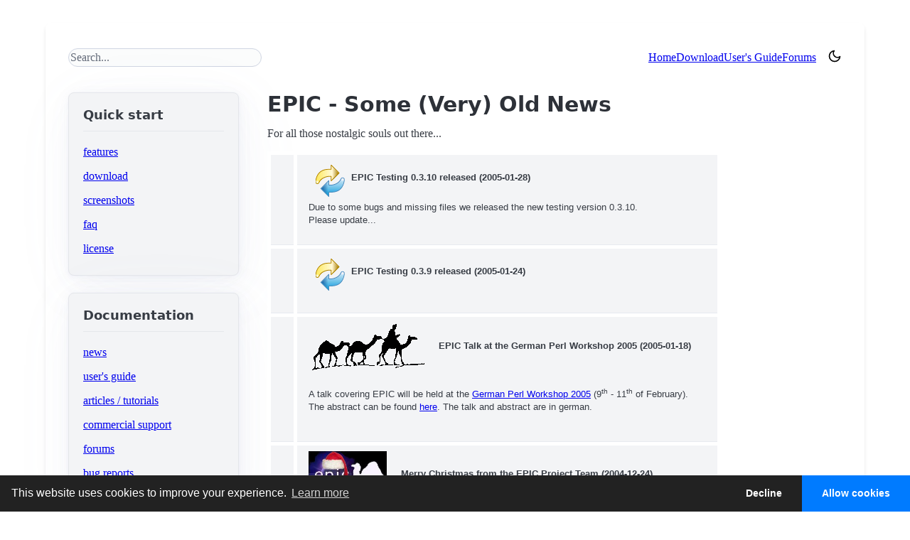

--- FILE ---
content_type: text/html; charset=UTF-8
request_url: https://www.epic-ide.org/news_archive.php
body_size: 7586
content:
<!DOCTYPE html>
<html lang="en">
<head>
  <title>EPIC - Eclipse Perl Integration - Some (Very) Old News</title>
    <meta name="viewport" content="width=device-width, initial-scale=1.0">
  <meta name="Description" content="EPIC is a free, open-source Perl IDE for the Eclipse platform, featuring a rich editor, debugger, syntax highlighting, and more for Windows, Linux, and Mac OS X." />
  <meta name="Keywords" content="epic,eclipse,perl,ide,development" />
  <meta http-equiv="Content-Type" content="text/html; charset=utf-8" />
  <meta name="Distribution" content="Global" />
  <meta name="Robots" content="index,follow" />
  <link rel="stylesheet" href="https://cdn.jsdelivr.net/npm/@picocss/pico@2/css/pico.blue.min.css">
  <link rel="stylesheet" href="https://cdn.jsdelivr.net/npm/cookieconsent@3/build/cookieconsent.min.css">
  <link rel="stylesheet" href="https://cdnjs.cloudflare.com/ajax/libs/baguettebox.js/1.11.1/baguetteBox.min.css">
  <link rel="stylesheet" href="/css/style.css?nocache=1">
  <link rel="canonical" href="https://www.epic-ide.org/news_archive.php" />
</head>

<body>

  <div class="page-container">

        <header>
      <div class="search-form">
        <form action="search.php" id="cse-search-box">
          <input type="hidden" name="cx" value="partner-pub-4226492372803433:mbonhtygy48" />
          <input type="hidden" name="cof" value="FORID:10" />
          <input type="hidden" name="ie" value="ISO-8859-1" />
          <label for="search" class="visually-hidden">Search this site</label>
          <input type="search" id="search" name="q" placeholder="Search..."/>
        </form>
      </div>
      
      <nav>
        <ul>
          <li><a href="/index.php">Home</a></li>
          <li><a href="/download.php">Download</a></li>
          <li><a href="/guide/index.php">User's Guide</a></li>
          <li><a href="https://sourceforge.net/forum/?group_id=75859" target="_blank">Forums<span class="visually-hidden"> (opens in new tab)</span></a></li>
        </ul>
		<button id="theme-toggle" title="Toggle theme">
		  <svg xmlns="http://www.w3.org/2000/svg" 
			   viewBox="0 0 24 24" 
			   fill="none" 
			   stroke="currentColor" 
			   stroke-width="2" 
			   stroke-linecap="round" 
			   stroke-linejoin="round" 
			   width="24" height="24">
			<path class="sun" d="M12 2v2m0 16v2M4.22 4.22l1.42 1.42M18.36 18.36l1.42 1.42M1 12h2m18 0h2M4.22 19.78l1.42-1.42M18.36 5.64l1.42-1.42M12 7a5 5 0 100 10 5 5 0 000-10z" style="display: none;"></path>
			<path class="moon" d="M21 12.79A9 9 0 1111.21 3a7 7 0 009.79 9.79z"></path>
		  </svg>
		</button>
      </nav>
    </header>

    <main>
      <div class="main-grid">
                <aside class="sidebar-left">
          <article>
            <h2>Quick start</h2>
            <ul>
              <li><a href="/index.php">features</a></li>
              <li><a href="/download.php">download</a></li>
              <li><a href="/screenshots.php">screenshots</a></li>
              <li><a href="/faq.php">faq</a></li>
              <li><a href="/license.php">license</a></li>
            </ul>
          </article>
          
          <article>
            <h2>Documentation</h2>
            <ul>
              <li><a href="/news.php">news</a></li>
              <li><a href="/guide/index.php">user's guide</a></li>
              <li><a href="/articles.php">articles / tutorials</a></li>
              <li><a href="/support.php">commercial support</a></li>
              <li><a href="https://sourceforge.net/forum/?group_id=75859" target="_blank">forums<span class="visually-hidden"> (opens in new tab)</span></a></li>
              <li><a href="https://sourceforge.net/tracker/?atid=545274&amp;group_id=75859&amp;func=browse" target="_blank">bug reports<span class="visually-hidden"> (opens in new tab)</span></a></li>
              <li><a href="https://github.com/jploski/epic-ide/" target="_blank">browse git<span class="visually-hidden"> (opens in new tab)</span></a></li>
            </ul>
          </article>
        </aside>

        <section>
          <h1>EPIC - Some (Very) Old News</h1>
          <p>For all those nostalgic souls out there...</p>

<table border="0" cellspacing="5" cellpadding="2" width="100%"
 bgcolor="#ffffff">
  <tbody>
    <tr>
      <td align="right" valign="top"><img alt=""
 style="border: 0px solid ; width: 16px; height: 16px;"
 src="images/arrow.gif" height="16" width="16"></td>
      <td valign="top"><img alt="" src="images/update_icon.png"
 align="middle" height="56" width="60"><font
 face="arial,helvetica,geneva" size="-1"><b>EPIC Testing 0.3.10
released
(2005-01-28)<br>
      </b></font><font face="arial,helvetica,geneva" size="-1">Due to
some bugs and missing files we released the new testing version 0.3.10.<br>
Please update...<br>
      <br>
      </font></td>
    </tr>
    <tr>
      <td align="right" valign="top"><img alt=""
 style="border: 0px solid ; width: 16px; height: 16px;"
 src="images/arrow.gif" height="16" width="16"></td>
      <td valign="top"><img alt="" src="images/update_icon.png"
 align="middle" height="56" width="60"><font
 face="arial,helvetica,geneva" size="-1"><b>EPIC Testing 0.3.9 released
(2005-01-24)<br>
      <br>
      </b></font></td>
    </tr>
    <tr>
      <td align="right" valign="top"><img alt=""
 style="border: 0px solid ; width: 16px; height: 16px;"
 src="images/arrow.gif" height="16" width="16"></td>
      <td valign="top"><img alt="" src="images/karawane-50.gif"
 align="middle" height="73" width="163">&nbsp;&nbsp;&nbsp;&nbsp; <font
 face="arial,helvetica,geneva" size="-1"><b>EPIC Talk at the German
Perl Workshop 2005 (2005-01-18)</b><b><br>
      </b></font><font face="arial,helvetica,geneva" size="-1"><b><br>
      </b></font><font face="arial,helvetica,geneva" size="-1">A talk
covering </font><font face="arial,helvetica,geneva" size="-1">EPIC
will be held </font><font face="arial,helvetica,geneva" size="-1">at
the <a href="https://www.perl-workshop.de/2005/" target="_blank">German
Perl Workshop
2005</a> (9<sup>th</sup> - 11<sup>th</sup> of February).<br>
The abstract can be found <a
 href="https://www.perl-workshop.de/2005/docs/abstracts.htm#46"
 target="_blank">here</a>.
The talk and abstract are in german.</font><br>
      <big><big><big><b><br>
      </b></big></big></big></td>
    </tr>
    <tr>
      <td align="right" valign="top"><img alt=""
 style="border: 0px solid ; width: 16px; height: 16px;"
 src="images/arrow.gif" height="16" width="16"></td>
      <td align="left" valign="top"><img alt=""
 src="images/xmas_epic_small.jpg" align="middle" height="72" width="110">&nbsp;&nbsp;&nbsp;&nbsp;
      <font face="arial,helvetica,geneva" size="-1"><b>Merry Christmas
from the EPIC Project Team (2004-12-24)<br>
      </b></font><font face="arial,helvetica,geneva" size="-1"><b><br>
      </b></font><font face="arial,helvetica,geneva" size="-1">The EPIC
Project Team wishes all users and their families a Merry Christmas.</font><br>
      <big><big><big><b><br>
      </b></big></big></big></td>
    </tr>
    <tr>
      <td align="right" valign="top"><img alt=""
 style="border: 0px solid ; width: 16px; height: 16px;"
 src="images/arrow.gif" height="16" width="16"></td>
      <td valign="top"><img alt="" src="images/update_icon.png"
 align="middle" height="56" width="60"><font
 face="arial,helvetica,geneva" size="-1"><b>Testing Update Site
provided
(2004-07-14)<br>
      </b></font><font face="arial,helvetica,geneva" size="-1">To be
more responsive in case of bugs or other problems (performance etc.) we
decided to provide a Testing Update Site.<br>
This site will be updated if significant changes/enhancements were done
to the EPIC plugin.<br>
The version provided by the Testing Update Site might contain bugs and
is primarily meant for testing purposes.<br>
      <br>
The Update URL for the Testing Update Site is: <b>https://e-p-i-c.sf.net/updates/testing<br>
      </b></font><font face="arial,helvetica,geneva" size="-1"><br>
      </font><font face="arial,helvetica,geneva" size="-1">We try to
keep the <a href="updates/testing/ChangeLog">ChangeLog</a> for the
Testing Update Site up to date.<br>
      <br>
If you encounter problems with the plugin try to install the version
from the testing site, it might fix your problem.<br>
      <br>
      </font></td>
    </tr>
    <tr>
      <td align="right" valign="top"><img alt=""
 style="border: 0px solid ; width: 16px; height: 16px;"
 src="images/arrow.gif" height="16" width="16"></td>
      <td valign="top"><font face="arial,helvetica,geneva" size="-1"><b>EPIC
0.3.0 released&nbsp;
(2004-07-11)<br>
      <br>
      </b></font><font face="arial,helvetica,geneva" size="-1">The
new EPIC version supports Eclipse 3.0.<br>
The support for Eclipse 2.1.x is discontinued !<br>
      <br>
Among some new features like <i>Regular Expression Breakpoint</i>, <i>TODO
Markers</i> and <i>Explain Errors/Warnings</i> the new version also
includes the <i>EPIC&nbsp; User's Guide</i>. The User's Guide is
available via the Eclipse help or as separate <a
 href="downloads/EPIC_-_User%27s_Guide.pdf.zip">PDF</a> file.<br>
      <br>
The Colorer Plugin Extension is no longer supported.<br>
If somebody would like to continue the development of the Colorer
Plugin
Extension, please let us know.<br>
      <br>
For more details please have a look at the <a
 href="changelog_epic.html">ChangeLog</a>.<br>
      <br>
      </font></td>
    </tr>
    <tr>
      <td align="right" valign="top"><img alt=""
 style="border: 0px solid ; width: 16px; height: 16px;"
 src="images/arrow.gif"></td>
      <td valign="top"><font face="arial,helvetica,geneva" size="-1"><b>EPIC
0.2.0 not working with Eclipse M9&nbsp;
(2004-05-25)<br>
      <br>
      </b></font><font face="arial,helvetica,geneva" size="-1">Due to
the absence of the org.apache.xerces package (was available until M8)
EPIC is currently not working with Eclipse 3.0 M9.<br>
So please use Eclipse 2.1.x for the time being.<br>
      <br>
We are working on it ...<br>
      <br>
      </font></td>
    </tr>
    <tr>
      <td style="vertical-align: top; text-align: right;"><img
 src="images/arrow.gif"
 style="border: 0px solid ; width: 16px; height: 16px;" alt=""></td>
      <td style="vertical-align: top;"><font
 face="arial,helvetica,geneva" size="-1"><b>Perl EPIC 0.2.0
released&nbsp;
(2004-05-20)<br>
      <br>
      </b></font><font face="arial,helvetica,geneva" size="-1">Several
bugs have been fixed in the Editor/Debugger.<br>
The outline view is now able to handle POD comments correctly.<br>
      <br>
Besides some small new features (run support for launch-configuration,
support of command line parameters ...) the debugger now supports CGI
debugging utilizing <a
 href="https://www.experimentalstuff.com/Technologies/Brazil/index.html">Brazil</a>
as integrated Web Server.<br>
      <br>
The Update Site now supports any platform.<br>
      <br>
A moderated <a href="https://sourceforge.net/mail/?group_id=75859">mailing
list</a> for announcements concerning EPIC is now available</font><font
 face="arial,helvetica,geneva" size="-1">.<br>
      <br>
      <br>
      </font></td>
    </tr>
    <tr>
      <td align="right" valign="top"><img title="" alt=""
 src="images/arrow.gif" border="0" height="16" width="16"></td>
      <td valign="top"><font face="arial,helvetica,geneva" size="-1"><b>Perl
Debugger released / Update Manager supported (2004-03-27)<br>
      <br>
      <img alt="" title="" src="images/bug.jpg" align="middle"
 height="50" width="50"></b></font><font face="arial,helvetica,geneva"
 size="-1">The
new
EPIC version now includes the first release of the Perl Debugger.<br>
We hope the debugger to be useful, although we are aware of the fact
that a first release always includes a significant amount of bugs.<br>
Please provide <a
 href="https://sourceforge.net/tracker/?atid=545274&amp;group_id=75859&amp;func=browse">Bug
Reports</a> in case you find bugs.<br>
      <br>
      <br>
      <img alt="" title="" src="images/epic_install.jpg" height="116"
 width="159"><br>
      <br>
The Eclipse Update Manager is now supported.<br>
Please point your Update Manager to: </font><font
 face="arial,helvetica,geneva" size="-1"><code>https://e-p-i-c.sourceforge.net/updates<br>
      <br>
      </code></font><font face="arial,helvetica,geneva" size="-1">The
Perl Editor has been improved and some bugs have been fixed, please see
the <a href="changelog_perleditor.html">Change-Log</a> for details.<br>
      <br>
      </font> </td>
    </tr>
    <tr>
      <td align="right" valign="top"><img alt="" src="images/arrow.gif"
 border="0" height="16" width="16"></td>
      <td valign="top"><font face="arial,helvetica,geneva" size="-1"><b>Perl
Editor Performance Improvements (2003-12-13)<br>
      </b></font><font face="arial,helvetica,geneva" size="-1">The
Performance has been improved for the syntax check and the outline view.<br>
Instead of regularly checking the code every x seconds an idle timer
has been introduced which only initiates a code check when the editor
is idle for x milliseconds.<br>
Preferences have also been adjusted to reflect the change.<br>
      <br>
In addition to performance improvements compatibility issues with
Eclipse 3.0 M5 have been resolved.<br>
Users that use the Colorer Extension should have a look at the Notes
for Eclipse 3.0.<br>
      <br>
      </font></td>
    </tr>
    <tr>
      <td align="right" valign="top"><img src="images/arrow.gif" alt=""
 title="" border="0" height="16" width="16"></td>
      <td valign="top"><font face="arial,helvetica,geneva" size="-1"><b>Perl
Editor Update (2003-10-29)<br>
      </b></font><font face="arial,helvetica,geneva" size="-1">The new
version has the following new features:<br>
      </font>
      <ul>
        <li><font face="arial,helvetica,geneva" size="-1">Variable
Inspection:<br>
Shows already used variables and displays them. This might not be 100%
accurate, but should make life easier.<br>
Can be switched off via preferences.<br>
          </font></li>
        <li><font face="arial,helvetica,geneva" size="-1">HTML export<br>
Uses perltidy to export sources files to HTML. As for the source
formatting feature a working Perl interpreter is required.</font></li>
      </ul>
      <font face="arial,helvetica,geneva" size="-1"><b>NOTE:</b> Please
remove the old plugin before installing the new version.</font><br>
      <font face="arial,helvetica,geneva" size="-1"><b><br>
      </b></font><font face="arial,helvetica,geneva" size="-1"> </font></td>
    </tr>
    <tr>
      <td align="right" valign="top"><img src="images/arrow.gif" alt=""
 title="" border="0" height="16" width="16"></td>
      <td valign="top"><font face="arial,helvetica,geneva" size="-1"><b>Syntax
Colouring Patch for Eclipse 3.0 available </b></font><font
 face="arial,helvetica,geneva" size="-1"><b>(2003-10-29)</b></font><br>
      <font face="arial,helvetica,geneva" size="-1">The patch is
available from the <a href="main.html#Downloads">download</a>
section.<br>
Thanks to Chris Grindstaff.<br>
      <br>
      </font></td>
    </tr>
    <tr>
      <td align="right" valign="top"><img src="images/arrow.gif" alt=""
 title="" border="0" height="16" width="16"></td>
      <td valign="top"><font face="arial,helvetica,geneva" size="-1"><b>eSpell
Plugin Supported </b></font><font face="arial,helvetica,geneva"
 size="-1"><b>(2003-10-29)</b></font><br>
      <font face="arial,helvetica,geneva" size="-1">A eSpell add-on is
provided to add spell checking support to the Perl Editor.<br>
The Perl extension can be downloaded from the <a href="#Downloads">download</a>
section.<br>
      <br>
      </font></td>
    </tr>
    <tr>
      <td align="right" valign="top"><img title="" alt="" width="16"
 height="16" border="0"
 src="images/arrow.gif"></td>
      <td valign="top"><font size="-1" face="arial,helvetica,geneva"><b>Formatter
bug fix (2003-10-10)<br>
      </b></font><font size="-1" face="arial,helvetica,geneva">The
Source Formatter&nbsp; was blocking on big files. That should be fixed
with this version.<br>
      <br>
      </font></td>
    </tr>
    <tr>
      <td align="right" valign="top"><img title="" alt="" width="16"
 height="16" border="0"
 src="images/arrow.gif"></td>
      <td valign="top"><font size="-1" face="arial,helvetica,geneva"><b>Templating
support added to Perl Editor Plugin (2003-10-08)<br>
      </b></font><font size="-1" face="arial,helvetica,geneva">The main
new features are:<br>
      <br>
      <i>Basic templating support</i><br>
      </font>
      <blockquote><font size="-1" face="arial,helvetica,geneva"> No
default templates are available for the time being.<br>
So it would be nice if users would send in their templates.<br>
        </font></blockquote>
      <font size="-1" face="arial,helvetica,geneva"><i>Enhanced source
formatting</i></font>
      <blockquote><font size="-1" face="arial,helvetica,geneva">PerlTidy
is used for source formatting and is provided with the plugin.<br>
A Source Formatter preference page has been added<br>
        </font></blockquote>
      <font size="-1" face="arial,helvetica,geneva"><i>Comment/Uncomment
support<br>
      </i></font><br>
      <font size="-1" face="arial,helvetica,geneva">For a detailed list
of changes please have a look at the <a
 href="changelog_perleditor.html">release-notes</a>.<br>
      </font><br>
      </td>
    </tr>
    <tr>
      <td align="right" valign="top"><img title="" alt="" width="16"
 height="16" border="0"
 src="images/arrow.gif"></td>
      <td valign="top"><font size="-1" face="arial,helvetica,geneva"><b>Syntax
Colouring broken in Eclipse 3.0 (2003-09-14)<br>
      </b></font><font size="-1" face="arial,helvetica,geneva">EPIC
uses the </font><font size="-1" face="arial,helvetica,geneva">Color
Editor plugin for syntax colouring. This plugin does not work correctly
with Eclipse 3.0.<br>
No colouring is done at all. Please use Eclipse 2.1 for the time being.<br>
      <br>
We are working on a fix.<br>
      <br>
      </font><font size="-1" face="arial,helvetica,geneva"> </font></td>
    </tr>
    <tr>
      <td align="right" valign="top"><img title="" alt="" width="16"
 height="16" border="0"
 src="images/arrow.gif"></td>
      <td valign="top"><font size="-1" face="arial,helvetica,geneva"><b>Eclipse
3.0 support added to Perl Editor Plugin (2003-09-13)<br>
      </b></font><font size="-1" face="arial,helvetica,geneva">Due to
API changes in Eclipse 3.0 the last version of the Perl Editor Plugin
did not work with Eclipse 3.0. <br>
The new Editor Plugin is a compatibility version which makes it
possible to use the stable Eclipse 2.1 and on the other hand test
Eclipse 3.0.<br>
When Eclipse 3.0 final is out we will at one point stop supporting 2.1
and move to 3.0 (and clean up the code) so that we are then able to use
the new <br>
3.0 features.<br>
In the new version basic Perldoc support has been added to the editor's
popup menu.<br>
      </font><font size="-1" face="arial,helvetica,geneva">The Colorer
Extension has also been updated to support Eclipse 3.0.</font><br>
      <font size="-1" face="arial,helvetica,geneva"><br>
For more details, please have a look at the ChangeLog.<br>
      <br>
      </font></td>
    </tr>
    <tr>
      <td align="right" valign="top"><img title="" alt="" width="16"
 height="16" border="0"
 src="images/arrow.gif"></td>
      <td valign="top"><font size="-1" face="arial,helvetica,geneva"><b>Perl
Editor and RegExp Plugin Updated (2003-08-30)<br>
      </b></font><font size="-1" face="arial,helvetica,geneva">With the
new version of the Perl Editor it is now possible to use spaces instead
of tabs. The corresponding option has been added to the Editor
Preference page.<br>
The Colorer extension has also been updated to support the new feature.<br>
      <br>
CTRL-C, CTRL-V and CTRL-X support was added to the RegExp plugin.<br>
      <br>
      </font></td>
    </tr>
    <tr>
      <td align="right" valign="top"><img title="" alt="" width="16"
 height="16" border="0"
 src="images/arrow.gif"></td>
      <td valign="top"><font size="-1" face="arial,helvetica,geneva"><b>Running
Perl Scripts Within Eclipse&nbsp; (2003-08-27)<br>
      </b></font><font size="-1" face="arial,helvetica,geneva">Christopher
H. Laco (<a target="_blank" href="https://today.icantfocus.com/">https://today.icantfocus.com/</a>)
has written a nice article about running Perl script within Eclipse by
using "External Tools...".<br>
The article can be read <a
 href="https://today.icantfocus.com/blog/archives/entries/000300/">here</a>
and will also be present in the <a
 href="faq.html#How_to_run_Perl_scripts_inside_Eclipse_">FAQ
section</a>.<br>
      <br>
Thanks to Christopher for providing the article.<br>
      <br>
      </font></td>
    </tr>
    <tr>
      <td align="right" valign="top"><img title="" alt="" width="16"
 height="16" border="0"
 src="images/arrow.gif"></td>
      <td valign="top"><font size="-1" face="arial,helvetica,geneva"><b>New
EPIC version does not use temporary files any more (2003-06-07)<br>
      </b></font><font size="-1" face="arial,helvetica,geneva">The new
version does not use temporary files any more to validate Perl syntax.<br>
Temporary files were used because syntax validation got stuck from time
to time on Linux. As a workaround temporary files were used (but we
were
never happy with this situation).<br>
It turned out that this is a Linux/Solaris Java bug since version 1.4 (<a
 target="_blank"
 href="https://developer.java.sun.com/developer/bugParade/bugs/4750978.html">Java
bug 4750978</a>).<br>
      <i>Linux/Solaris users should use Java 1.3.x when running Eclipse.<br>
      <br>
      </i> </font></td>
    </tr>
    <tr>
      <td align="right" valign="top"><img title="" alt="" width="16"
 height="16" border="0"
 src="images/arrow.gif"></td>
      <td valign="top"><font size="-1" face="arial,helvetica,geneva"><b>Extension
to use Colorer Plugin as editor (unsupported) released (2003-05-12)<br>
      </b></font><font size="-1" face="arial,helvetica,geneva">On
request an extension to support the Colorer Plugin in EPIC&nbsp; is
provided. The addon is <b><i>unsupported </i></b>and provided as is.
The Color Editor Plugin is still the standard EPIC syntax highlighting
engine. Color Editor is platform independent and integrates much better
into Eclipse than the Colorer Plugin.<br>
Developers who would like to work on this extension are welcome. The
sources were imported into CVS.<br>
      <br>
      </font></td>
    </tr>
    <tr>
      <td align="right" valign="top"><img title="" alt="" width="16"
 height="16" border="0"
 src="images/arrow.gif"></td>
      <td valign="top"><font size="-1" face="arial,helvetica,geneva"><b>Color
Editor Plugin used for syntax colouring (2003-05-05)<br>
      </b></font><font size="-1" face="arial,helvetica,geneva">EPIC now
uses a slightly modified Color Editor plugin</font><font size="-1"
 face="arial,helvetica,geneva"> </font><font size="-1"
 face="arial,helvetica,geneva">(</font><font size="-1"><a
 href="https://gstaff.org/colorEditor/">https://gstaff.org/colorEditor/</a>)</font><font
 size="-1"><font color="#008000"><font color="#663366"> </font></font></font><font
 size="-1" face="arial,helvetica,geneva">for syntax colouring. The
plugin is included in the PerlEditor package.<br>
      <br>
      </font></td>
    </tr>
    <tr>
      <td align="right" valign="top"><img title="" alt="" width="16"
 height="16" border="0"
 src="images/arrow.gif"></td>
      <td valign="top"><font size="-1" face="arial,helvetica,geneva"><b>Additional
Preferences and per project Include Path settings added to Perl Editor
(2003-04-24)<br>
      </b></font><font size="-1" face="arial,helvetica,geneva">Editor
preferences have been extended and now cover Appearance, Syntax
Highlighting and Annotations (<a
 href="images/screenshots/preferences_screenshot_1.png">screenshot</a>).<br>
Include Path settings have been added to the Perl project properties (<a
 href="images/screenshots/screenshot_include_path.png">screenshot</a>).<br>
      <br>
      </font></td>
    </tr>
    <tr>
      <td align="right" valign="top"><img title="" alt="" width="16"
 height="16" border="0"
 src="images/arrow.gif"></td>
      <td valign="top"><font size="-1" face="arial,helvetica,geneva"><b>New
Editor Plugin with Eclipse 2.1 support (2003-04-08)<br>
      </b></font><font size="-1" face="arial,helvetica,geneva">The new
Editor Plugin supports Eclipse 2.1 features (it is recommended to
install Eclipse 2.1).<br>
A Perl perspective and Project Type are also available in the new
release.<br>
      </font><font size="-1" face="arial,helvetica,geneva">For more
details please have a look at the <a
 href="changelog_perleditor.html">Changelog</a>.<br>
      <br>
There were a lot of questions concerning Content assist and
installation, these are handled in the <a
 href="faq.html">FAQ</a>
section.<br>
      </font></td>
    </tr>
    <tr>
      <td align="right" valign="top"><img title="" alt="" width="16"
 height="16" border="0"
 src="images/arrow.gif"></td>
      <td valign="top"><font size="-1" face="arial,helvetica,geneva"><b>Single
Step feature added to RegExp Plugin (2003-03-22)<br>
      </b></font><font size="-1" face="arial,helvetica,geneva">For more
information have a look at the <a
 href="faq.html#SingleStep">FAQ</a>.</font><br>
      </td>
    </tr>
    <tr>
      <td width="20" valign="top" align="right"><img title="" alt=""
 width="16" height="16" border="0"
 src="images/arrow.gif"></td>
      <td> <font size="-1" face="arial,helvetica,geneva"><b>Syntax
check problem on Windows (2003-03-13)<br>
      </b></font><font size="-1" face="arial,helvetica,geneva">When
EPIC does on the fly syntax checking an external Perl task is executed.
On some Windows versions a CMD Windows is opened and closed again. <br>
For a workaround have a look at the <a
 href="faq.html#A_DOS_box_flashes_on_the_screen_can_it">FAQ</a>.</font><br>
      <br>
      </td>
    </tr>
  </tbody>
</table>
        </section>
        
                <aside class="sidebar-right">
          <div id="ad-container"></div>      
        </aside>
      
      </div>
    </main>

        <footer>
      <hr>
      <small>
        contact: <a href="mailto:jploski@users.sourceforge.net">jploski</a> | 
        <a href="mailto:luelljoc@users.sourceforge.net">luelljoc</a> at users.sourceforge.net | 
        <a href="impressum.php">imprint</a> | 
        <a href="privacy.php">privacy policy</a> | 
        <a href="https://sourceforge.net/tracker/?atid=545274&amp;group_id=75859&amp;func=browse">report a bug</a>
      </small>
    </footer>

  <script src="/cookieconsent.min.js"></script>
  <script>
    // Initialize the CookieConsent banner
    window.addEventListener("load", function(){
      if (window.cookieconsent) {
        let config = {
          "palette": {
            "popup": {
              "background": "#222", // A dark background to match a potential dark theme
              "text": "#fff"
            },
            "button": {
              "background": "#007bff", // A standard primary button color
              "text": "#fff"
            }
          },
          "theme": "edgeless",
          "type": "opt-in",
          "content": {
            "message": "This website uses cookies to improve your experience.",
            "dismiss": "Got it!",
            "allow": "Allow cookies",
            "deny": "Decline",
            "link": "Learn more",
            "href": "/privacy.php"
          },
          // This function is called on every page load after initialization.
          onInitialise: function (status) {
            if (status === 'allow') {
              //loadAdScripts();
            }
          },
          // This function is called when the user clicks "Allow" or "Decline".
          onStatusChange: function(status, chosenBefore) {
            if (status === 'allow') {
              //loadAdScripts();
            }
            if (status === 'deny') {
               const adContainer = document.getElementById('ad-container');
               if(adContainer) adContainer.style.display = 'none';
            }
          }
        };
        if (location.href.indexOf("privacy") === -1) config["revokeBtn"] = "<div></div>";
        window.cookieconsent.initialise(config);
      }
    });
  </script>
  <script>
    // Pico CSS Dark Mode Toggle
    const themeToggle = document.getElementById('theme-toggle');
    const sunIcon = themeToggle.querySelector('.sun');
    const moonIcon = themeToggle.querySelector('.moon');
    const htmlElement = document.documentElement;

    const savedTheme = localStorage.getItem('picoPreferredColorScheme');

    if (savedTheme) {
      htmlElement.setAttribute('data-theme', savedTheme);
      if (savedTheme === 'dark') {
        moonIcon.style.display = 'none';
        sunIcon.style.display = 'block';
      }
    } else {
      // If no theme is saved, check user's OS preference
      if (window.matchMedia && window.matchMedia('(prefers-color-scheme: dark)').matches) {
        htmlElement.setAttribute('data-theme', 'dark');
        moonIcon.style.display = 'none';
        sunIcon.style.display = 'block';
      } else {
        htmlElement.setAttribute('data-theme', 'light');
      }
    }

    themeToggle.addEventListener('click', () => {
      const currentTheme = htmlElement.getAttribute('data-theme');
      const newTheme = currentTheme === 'light' ? 'dark' : 'light';
      htmlElement.setAttribute('data-theme', newTheme);
      localStorage.setItem('picoPreferredColorScheme', newTheme);

      if (newTheme === 'dark') {
        moonIcon.style.display = 'none';
        sunIcon.style.display = 'block';
      } else {
        moonIcon.style.display = 'block';
        sunIcon.style.display = 'none';
      }
    });
  </script>

  </div>

</body>
</html>


--- FILE ---
content_type: text/css
request_url: https://www.epic-ide.org/css/style.css?nocache=1
body_size: 1197
content:
:root {
    --pico-font-size: 87.5%;
    --pico-line-height: 1.4;
    --pico-nav-element-spacing-horizontal: 0px;
}

/* Colors for light mode */
[data-theme="light"],:root:not([data-theme="dark"]) {
    --pico-background-color: #f3f4f6;
    --main-container-color: white;
    --page-background-image: url('../images/camel-bg-light.svg');
    --pico-font-size: 87.5%;
    --pico-line-height: 1.4;
    --pico-nav-element-spacing-horizontal: 0px;
}

/* Colors for dark mode */
[data-theme="dark"],:root {
    --main-container-color: #10131a;
    --page-background-image: url('../images/camel-bg-dark.svg');
    --pico-font-size: 87.5%;
    --pico-line-height: 1.4;
    --pico-nav-element-spacing-horizontal: 0px;
}

body {
    background-image: var(--page-background-image), var(--page-background-image);
    background-position: left center, right center;
    background-repeat: no-repeat;
    background-attachment: fixed;
    background-size: auto 100vh;
}

.eclipse {
    background: #473788;
    background: linear-gradient(0deg,rgba(71, 55, 136, 1) 0%, rgba(71, 55, 136, 1) 30%, rgba(44, 34, 85, 1) 86%, rgba(44, 34, 85, 1) 100%);
    -webkit-background-clip: text;
    -webkit-text-fill-color: transparent;
}

.page-container {
    padding: 1.5rem 2rem;
    background-color: var(--main-container-color);
    box-shadow: 0 4px 6px -1px rgb(0 0 0 / 0.1), 0 2px 4px -2px rgb(0 0 0 / 0.1);
    margin: 2rem auto;
    border-radius: 0.5rem;
    max-width: 1152px;
}

.visually-hidden {
    position: absolute;
    width: 1px;
    height: 1px;
    padding: 0;
    margin: -1px;
    overflow: hidden;
    clip: rect(0, 0, 0, 0);
    white-space: nowrap;
    border: 0;
}

.page-container > header {
    display: flex;
    justify-content: space-between;
    align-items: center;
    margin-bottom: 1.5rem;
}

header nav ul {
    margin: 0;
    padding: 0;
    display: flex;
    gap: 1.5rem;
}

header nav li {
    list-style-type: none;
}

h1, h2, h3, p, article, section {
    margin-bottom: 1rem;
}

.main-grid {
    display: grid;
    grid-template-columns: 240px 1fr 130px;
    gap: 2.5rem;
}

.guide-grid {
    display: grid;
    grid-template-columns: 240px 1fr 130px;
    gap: 2.5rem;
}

.guide-grid .navheader {
    margin-bottom: 2rem;
}

.guide-grid .navheader tbody tr:first-child {
    display: none;
}

.guide-grid .navheader td
{
    background-color: var(--main-container-color);
}

.guide-grid .navheader th,
.guide-grid .navfooter td
{
	text-align: center;
    background-color: var(--main-container-color);
}

.guide-grid .navfooter {
    margin-top: 2rem;
}

.guide-grid .navfooter > hr,
.guide-grid .navheader > hr
{
    display: none;
}

aside.sidebar-left article {
    padding: 1.25rem;
    border: 1px solid #e5e7eb;
    border-radius: 0.5rem;
    margin-bottom: 1.5rem;
}

aside.sidebar-left article h2 {
    padding-bottom: 0.75rem;
    margin-bottom: 0.75rem;
    border-bottom: 1px solid #e5e7eb;
    font-size: 1.15rem;
    font-weight: bold;
}

aside.sidebar-left ul {
    padding-left: 0rem;
    margin-bottom: 0;
}

h1 {
    font-size: 1.875rem;
    font-weight: bold;
}

dl dt { font-weight: bold; }
dl dd { margin-bottom: 1.25rem; }

.sidebar-right {
    display: flex;
    align-items: center;
    justify-content: center;
    border-radius: 0.5rem;
    min-height: 250px;
}

.page-container > footer {
    padding-top: 4rem;
    text-align: center;
}

.search-form input {
	width: 17rem;
    margin-bottom: 0;
}

#theme-toggle {
  cursor: pointer;
  background: none;
  border: none;
  padding: 0;
  margin-left: 1rem;
  color: var(--pico-nav-link-color);
}

#theme-toggle svg {
  width: 1.25rem;
  height: 1.25rem;
}

@media (max-width: 768px) {
    .main-grid, .guide-grid {
        grid-template-columns: 1fr;
    }
    .guide-grid .sidebar-left {
        display: none;
    }
    .page-container > header {
        flex-direction: column;
        gap: 1rem;
    }
}


--- FILE ---
content_type: image/svg+xml
request_url: https://www.epic-ide.org/images/camel-bg-light.svg
body_size: 4241
content:
<?xml version="1.0" encoding="UTF-8" standalone="no"?>
<!-- Uploaded to: SVG Repo, www.svgrepo.com, Generator: SVG Repo Mixer Tools -->

<svg
   width="800px"
   height="800px"
   viewBox="0 0 32 32"
   version="1.1"
   id="svg8"
   sodipodi:docname="camel-bg-light.svg"
   inkscape:version="1.2.2 (b0a8486541, 2022-12-01)"
   xmlns:inkscape="http://www.inkscape.org/namespaces/inkscape"
   xmlns:sodipodi="http://sodipodi.sourceforge.net/DTD/sodipodi-0.dtd"
   xmlns="http://www.w3.org/2000/svg"
   xmlns:svg="http://www.w3.org/2000/svg"
   xmlns:rdf="http://www.w3.org/1999/02/22-rdf-syntax-ns#"
   xmlns:cc="http://creativecommons.org/ns#"
   xmlns:dc="http://purl.org/dc/elements/1.1/">
  <sodipodi:namedview
     id="namedview1979"
     pagecolor="#ffffff"
     bordercolor="#666666"
     borderopacity="1.0"
     inkscape:showpageshadow="2"
     inkscape:pageopacity="0.0"
     inkscape:pagecheckerboard="0"
     inkscape:deskcolor="#d1d1d1"
     showgrid="false"
     inkscape:zoom="1.08875"
     inkscape:cx="365.55683"
     inkscape:cy="400.45924"
     inkscape:window-width="1444"
     inkscape:window-height="1045"
     inkscape:window-x="0"
     inkscape:window-y="0"
     inkscape:window-maximized="0"
     inkscape:current-layer="svg8" />
  <defs
     id="defs12" />
  <title
     id="title2">file_type_perl</title>
  <path
     d="M19.289,2.3c-.548-.065-.961.3-1.419.506-.368.206-.815.152-1.185.309-.282.579-.941.908-1.3,1.443a5.7,5.7,0,0,1-1.942,2.694,5.464,5.464,0,0,0-2.368,3.394c-.145.3-.122.746-.277,1-.511.143-.239-.516-.3-.825-.074-.47.341-.77.373-1.226a1.834,1.834,0,0,0,.209-1.053c-.056-.814.189-1.807-.393-2.477-.349-.2-.239-.623-.366-.947a4.214,4.214,0,0,0-1.3-1.139c-.419-.041-.806-.542-1.232-.323-.266.309-.763.305-.922.713-.1.516-.688.374-1.068.5-.488.185-1.118.006-1.518.382-.411.41-1.034.961-.835,1.606.457.882,1.645.438,2.317.974A17.99,17.99,0,0,1,5.036,9.61a10.051,10.051,0,0,0-.044,2.332c.123.773-.083,1.772.606,2.319.38.137.357.572.5.887.134.29.427-.113.543.193.338.184.037.561.22.8.263.137.639.128.822.426a6.844,6.844,0,0,1,.975.806c.23.467.531-.454.783-.109.17.285.506.522.819.285a2.993,2.993,0,0,0,1.324-.556,18.033,18.033,0,0,1,.171,2.718,11.733,11.733,0,0,1,.29,2,9.409,9.409,0,0,1,.3,2.03,7.111,7.111,0,0,1-.709,4.16,1.012,1.012,0,0,1-.807.8c-.291.13-.9.366-.692.776a2.549,2.549,0,0,0,2.52.214c.51-.243.073-.858.334-1.226.343-1.3.174-2.691.575-3.985a3.762,3.762,0,0,0,.3-2.1c.079-.44-.105-.969.187-1.329a1.813,1.813,0,0,1,.483-1.2,14.762,14.762,0,0,0,.144-2.026,3.214,3.214,0,0,1,1.267-.127c.018.375-.272.812-.19,1.234A1.948,1.948,0,0,1,15.5,20.3a2.849,2.849,0,0,0,.168,2.308c.782.839,1.8,1.432,2.536,2.327.314.205.2.517.038.784a1.528,1.528,0,0,1-.987,1.034c-.308.121-.806.566-.442.882a3.906,3.906,0,0,0,2.178-.144c.476-.171.3-.738.488-1.088.3.233.423.765.711,1.069.3.433.807.073,1.156-.062a3.549,3.549,0,0,0-.372-1.842c-.167-.378-.8-.385-.77-.852a11.761,11.761,0,0,1,1.712-3c.51-.479.13-1.191.158-1.8A6.765,6.765,0,0,1,23.158,15.5a15.889,15.889,0,0,0,.692,2.14,6.23,6.23,0,0,0,1.1,2.246c.237.811.176,1.71.331,2.551a10.44,10.44,0,0,1-.242,4.347c.04.518-.457.9-.415,1.408.14.469.7.093.99.29a1.11,1.11,0,0,0,1.324-.572,6.212,6.212,0,0,1-.247-1.223,7.454,7.454,0,0,1-.255-3.719c.046-.669.457-1.5-.073-2.072-.148-.619.1-1.285-.049-1.915a12.877,12.877,0,0,1-.122-4.933c.093-.227.013-.649.247-.775a1.851,1.851,0,0,1,.315,1.232,3.7,3.7,0,0,1,.079,2.081c-.424.531-.163,1.248-.109,1.85.068.422.516.118.589-.144a11.851,11.851,0,0,0,.944-2.241c.269-.356.014-.77,0-1.142.413-.049.256-.506.035-.7a5.93,5.93,0,0,0-.667-2.2,10.464,10.464,0,0,1-1.941-2.723c-.528-1.639-2.042-2.726-2.556-4.379a3.556,3.556,0,0,0-1.652-2.317A7.881,7.881,0,0,0,20.32,2.17,6.5,6.5,0,0,1,19.289,2.3Zm.4,14.66a38.907,38.907,0,0,1,.5,4.291,4.175,4.175,0,0,1-.76,2.517c-.12.425-.486.012-.751-.016-.643-.018-.882-.683-1.232-1.107-.36-.344-.1-.8.133-1.131.252-.179.35-.579.708-.548.4-.007.316-.487.26-.743.238-.362.092-.892.328-1.283.419-.182.294-.82.442-1.18.115-.256.017-.749.334-.854.037-.006.049.012.042.052Z"
     style="fill:#e6e6e6"
     id="path6" />
  <metadata
     id="metadata369">
    <rdf:RDF>
      <cc:Work
         rdf:about="">
        <dc:title>file_type_perl</dc:title>
      </cc:Work>
    </rdf:RDF>
  </metadata>
</svg>
